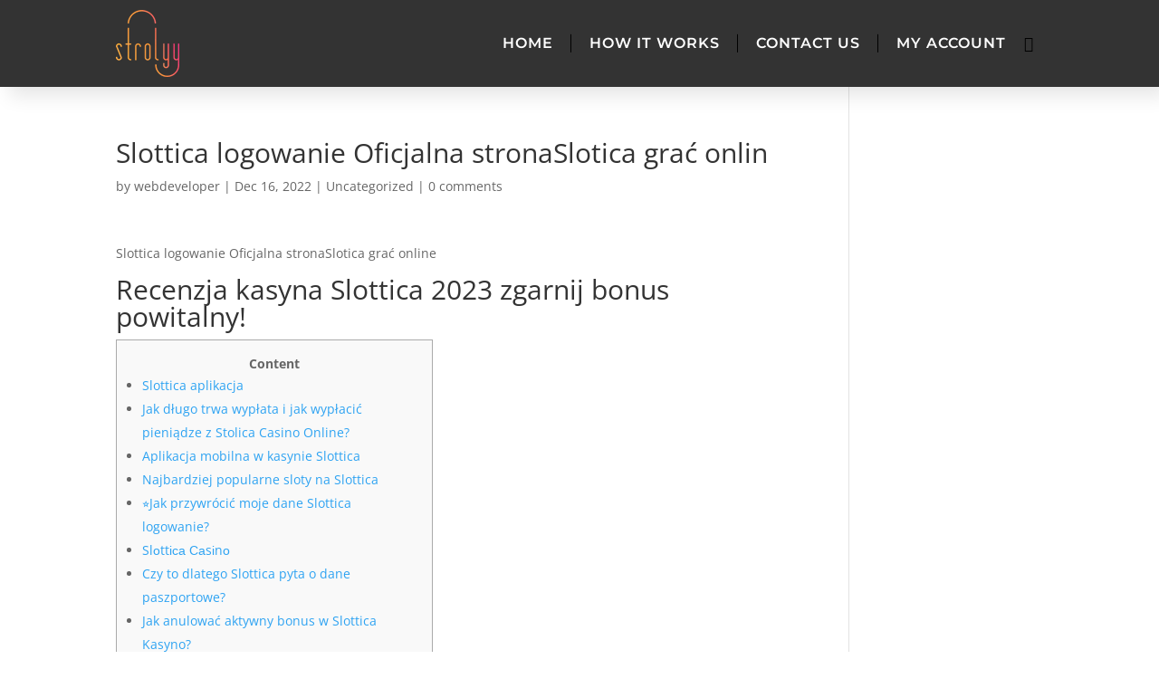

--- FILE ---
content_type: text/css
request_url: https://strolyy.com/wp-content/themes/Strolly-divi-child/style.css?ver=4.21.0
body_size: 2091
content:
/*
Theme Name: Strolly-divi-child
Theme URI: http://www.elegantthemes.com/gallery/divi/
Template: Divi
Author: Elegant Themes
Author URI: http://www.elegantthemes.com
Description: Smart. Flexible. Beautiful. Divi is the most powerful theme in our collection.
Tags: responsive-layout,one-column,two-columns,three-columns,four-columns,left-sidebar,right-sidebar,custom-background,custom-colors,featured-images,full-width-template,post-formats,rtl-language-support,theme-options,threaded-comments,translation-ready
Version: 4.4.4.1587830648
Updated: 2020-04-25 16:04:08

*/
/* -- How-it-works Carousal Arrow -- */

    .how-gallery .et-pb-arrow-prev {
		left: -12px;
	}
	.how-gallery .et-pb-arrow-next {
		right: -12px;
	}
	.how-gallery .et-pb-controllers {
		bottom: -15px;
	}

@media only screen and (min-width: 981px){
	
	.row-reverse{
		flex-direction: row-reverse;
		display: flex;
	}
	
	.ds-vertical-align{
		display: flex;
		flex-direction: column;
		justify-content: center;	
	}
	
  .et_pb_menu .et-menu>li{
     padding: 0 20px;
   }
	
  .et_pb_menu .et-menu>li:not(:last-child)::after{
     display: block;
     content:'';
     position: absolute;
	 top: 16px;
     right: 0;
     width: 1px;
     height: 26%;
     background: #000;
     transform: translateY(60%);	  

  }
	
}

@media (max-width: 980px){
	
	.et_pb_menu .et_mobile_menu{
		text-align: center !important;
		top: 110%;
	}	
	.row-three-col .et_pb_column{
		width: 31.3333%;
	}
	.row-three-col .et_pb_column:not(:last-child){
		margin-right: 3%;
	}
}
@media (max-width: 768px){
	.et_pb_menu .et_mobile_menu {
		text-align: center !important;
		top: 110% !important;
	}
	td.product-remove{
		float:left;
	}
	.woocommerce table.cart .product-thumbnail{
		display: block !important;
	}
	.woocommerce table.cart .product-thumbnail::before{
		display:none;
	}
	.woocommerce td.product-name dl.variation dt,
	.woocommerce td.product-name dl.variation dd{
		display: none !important;
	}
}
@media (max-width: 980px) and (min-width: 769px){

	.et_pb_row.same-blurb{
		display:flex !important;
		width: 90% !important;
	}
	.same-blurb .et_pb_column:first-child{
		margin-right: 4%;
		margin-bottom: 0;
	}
	.same-blurb .et_pb_column{
		width: 48%;
	}
}
/* ---- woocommerce customization ----- */
.woocommerce a.remove{
	background: #f5f5f5;
	font-size: 2em;
	transition: all .3s ease;
}
.woocommerce-cart table.cart td.actions .coupon .input-text{
/* 	font-size: 16px !important;
	background: #e03d52;
    margin-bottom: 12px !important; */
	font-weight: 500;
	border-radius: 3px;
	padding: 13px;
}
#add_payment_method #payment, .woocommerce-cart #payment,
.woocommerce-checkout #payment {
    background: #f5f5f7;
}
.woocommerce .woocommerce-order-details{
	margin-top: 2em;
}
.woocommerce-page .col2-set .col-1{
	margin-bottom: 2em;
}
.woocommerce-invalid #terms {
    outline-offset: 5px;
}
.woocommerce-MyAccount-content a.button,
.woocommerce table.my_account_orders .button,
.woocommerce-page button.button{
    padding: 10px 15px;
    font-size: 16px;
    margin: 0 5px;
	border: none;
    color: #fff !important;
    background: #e03d52 !important;
	transition: .3s all ease;
}
/* -- Woo Buttons -- */ 

.woocommerce-message a.button.wc-forward{
	background: transparent !important;
    border: 2px solid #e03d52 !important;
	text-transform: capitalize;
}
.woocommerce-message a.button.wc-forward:hover{
	background: #f5811f;
}
.woocommerce button.button:disabled:hover, 
.woocommerce button.button:disabled[disabled]:hover{
	background: #e03d52 !important;
}
.woocommerce-MyAccount-content a.button:hover,
 .woocommerce table.my_account_orders .button:hover,
.woocommerce-page button.button:hover{
	border: none;
    padding: 10px 15px;
    opacity: .7;
	 border-radius: 3px;
}
.woocommerce-MyAccount-content a.button:hover:after,
 .woocommerce table.my_account_orders .button:hover:after,
.woocommerce-page button.button:hover:after{
	 content: '';
	 display: none;
}

/* -- My Account Navigation -- */

@media (min-width: 769px){
.woocommerce-account .woocommerce-MyAccount-navigation {
    width: 24%;
	}
	.woocommerce-account .woocommerce-MyAccount-content {
		width: 73%;
	}
	input#billing_email{
		margin-bottom: 20px;
	}
}
.woocommerce-account .woocommerce-MyAccount-navigation {
    background: #f5f5f7;
    padding: 15px 15px 0px 8px;
    border-radius: 3px;
}

.woocommerce .woocommerce-info,
.woocommerce .woocommerce-error,
.woocommerce .woocommerce-message{
	background: #f5f5f7;
    color: #333 !important;
}
.woocommerce .woocommerce-message a,
.woocommerce .woocommerce-info a {
    color: #3943b3 !important;
}
.woocommerce .woocommerce-info{
	margin-bottom: 20px;
}

/* --My account Downloads Button -- */
.woocommerce .woocommerce-MyAccount-content a.button{
	color: #fff !important;
}
.woocommerce-page a.button, .woocommerce-page a.button.alt,
.woocommerce-page button.button.alt,
.woocommerce .woocommerce-info .button{
	color: #fff !important;
    font-size: 16px !important;
	padding: 9px 15px !important;
    background: #e03d52 !important;
    border: none;
    transition: all .3s ease;
}
.woocommerce-page a.button:hover, .woocommerce-page a.button.alt:hover,
.woocommerce-page button.button.alt:hover,
.woocommerce .woocommerce-info .button:hover{
	opacity: .7;
    background: #f5811f;
    border: none;
    padding: 10px 15px;
    border-radius: 3px;
}
.woocommerce-page a.button:hover:after, .woocommerce-page a.button.alt:hover:after,
.woocommerce-page button.button.alt:hover:after,
.woocommerce .woocommerce-info .button:hover:after{
	content: '';
	display: none;
}
@media (max-width: 768px){
	
	.woocommerce-page .col2-set .col-1{
		margin-bottom: 2em;
	}
	.woocommerce-account .woocommerce-MyAccount-content {
		padding-top: 20px;
	}
	.woocommerce-page a.button, .woocommerce-page a.button.alt,
	.woocommerce-page button.button.alt,
	.woocommerce .woocommerce-info .button{
		float: none;
		display: block;
		margin-bottom: 10px;
	}
	.woocommerce-page button.button.alt,
	.woocommerce-cart table.cart td.actions .button[name=update_cart] {
				margin: 0px !important;
	}
	
	.woocommerce table.cart td.actions .coupon .input-text+.button,
	.woocommerce-page table.cart td.actions .coupon .input-text+.button {
		float: none !important;
		margin: 0 !important;
		width: 100% !important;
	}
	.woocommerce-message a.button.wc-forward {
		float: none !important;
	}
}
/* --- WooCommerce Compostie Products --- */
.wooco_components .wooco_component{
	border-bottom: none;
}

.wooco_component_product_selection .dd-select{
	border-radius: 3px !important;
}
.wooco_component_product_selection .dd-options{
	padding: 0 !important;
	list-style: none !important;
}
.dd-option-image, .dd-selected-image {
    margin-right: 20px !important;
	margin-left: 10px;
}
.wooco_total .woocommerce-Price-amount{
	font-size: 24px;
    font-weight: 700;
    color: #f5811f;
    font-family: 'Poppins';
}
.wooco_total{
	font-weight: 500;
    margin-bottom: 20px !important;
    font-size: 18px;
}
.woocommerce-store-notice.demo_store{
	background-color: #ec2f77;
	padding-bottom: 10px !important;
	padding-top: 10px;
	padding-left: 20px;
	padding-right: 20px;
	text-align: center;
}
.woocommerce-store-notice.demo_store a:first-child{
	background: #fff;
	padding: 3px 8px;
	border-radius: 30px;
	text-decoration: none;
	color: #ec2f77;
	transition: all .3s ease;
	display: inline-block;
}
.woocommerce-store-notice.demo_store a:first-child:hover{
	opacity: .8;
}
.woocommerce-store-notice.demo_store a:last-child{
	display: inline-block;
    margin-left: 10px;
    border: 2px solid #fff;
    padding: 2px 8px;
    border-radius: 30px;
    text-decoration: none;
}
.woocommerce-order{
	font-family: 'montserrat';
	font-size: 14px;	
}
.woocommerce-thankyou-order-received{
	margin-bottom: 25px;
    font-size: 20px;
    font-weight: 500;
    text-align: center;
}
.woocommerce-thankyou-order-details{
	font-size: 16px;
}
.woocommerce-cart-form__cart-item .product-name a,
.woocommerce td.product-name dl.variation dt{
	display:none;
}
@media (min-width: 981px){
	.woocommerce-thankyou-order-details{
		margin: 0 auto !important;
		width: fit-content;
	}
}
@media (max-width: 980px){
	.woocommerce-thankyou-order-received{
		text-align: left;
	}
	.woocommerce ul.order_details li{
		padding: 0 !important;
		border: none !important;
		margin-bottom: 15px;
	}
}
/* -- Cartflow CSS Customization -- */
#ship-to-different-address {
	font-size: 16px !important;
}
@media only screen and (max-width: 768px){
	 .woocommerce-checkout #order_review_heading{
		margin: 0 !important;
	}
	table.shop_table #shipping_method .amount {
		padding-left: 20px;
	}
	.wcf-embed-checkout-form table.shop_table thead tr th:nth-child(1), 
	.wcf-embed-checkout-form table.shop_table tbody tr td:nth-child(1), 
	.wcf-embed-checkout-form table.shop_table tfoot tr td:nth-child(1) {
		width: 50%  !important;
	}
	.et_pb_countdown_timer_0.et_pb_countdown_timer .section{
		width: 12% !important;
	}
	
}